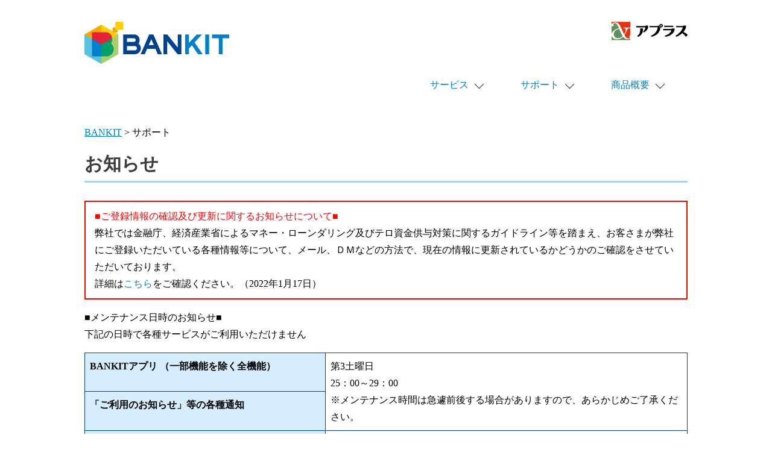

--- FILE ---
content_type: text/html;charset=UTF-8
request_url: https://www.bankit.jp/service/support/
body_size: 5697
content:
<!DOCTYPE html>
<html xml:lang="ja" lang="ja" class="no-js">
<head>
<meta http-equiv="Content-Type" content="text/html; charset=UTF-8">
<meta name="google" content="notranslate">
<meta name="robots" content="all">
<meta name="viewport" content="width=device-width">
<meta name="author" content="">
<meta name="description" content="アプリ型Visaプリペイドカード「BANKIT」のサポートページです。メンテナンス時間などの各種おしらせや、よくあるご質問などをご案内しています。">
<meta name="keywords" content="BANKIT,アプラス,aplus,バンキット,アプリ,ウォレット,サポート,質問">
<title>BANKIT サポート（お知らせ／よくあるご質問） ｜ アプラス SBI新生銀行グループ</title>



<!-- Google Tag Manager -->
<script>(function(w,d,s,l,i){w[l]=w[l]||[];w[l].push({'gtm.start':
new Date().getTime(),event:'gtm.js'});var f=d.getElementsByTagName(s)[0],
j=d.createElement(s),dl=l!='dataLayer'?'&l='+l:'';j.async=true;j.src=
'https://www.googletagmanager.com/gtm.js?id='+i+dl;f.parentNode.insertBefore(j,f);
})(window,document,'script','dataLayer','GTM-KL8TCX4');</script>
<!-- End Google Tag Manager -->
<!-- Google Tag Manager -->
<script>(function(w,d,s,l,i){w[l]=w[l]||[];w[l].push({'gtm.start':
new Date().getTime(),event:'gtm.js'});var f=d.getElementsByTagName(s)[0],
j=d.createElement(s),dl=l!='dataLayer'?'&l='+l:'';j.async=true;j.src=
'https://www.googletagmanager.com/gtm.js?id='+i+dl;f.parentNode.insertBefore(j,f);
})(window,document,'script','dataLayer','GTM-5NR5P9C');</script>
<!-- End Google Tag Manager -->

<link rel="stylesheet" type="text/css" href="css/support.css?20211217" />

</head>
<body>




<!-- Google Tag Manager (noscript) -->
<noscript><iframe src="https://www.googletagmanager.com/ns.html?id=GTM-KL8TCX4" style="display:none;visibility:hidden" width="0" height="0"></iframe>
</noscript>
<!-- End Google Tag Manager (noscript) -->
<!-- Google Tag Manager (noscript) -->
<noscript><iframe src="https://www.googletagmanager.com/ns.html?id=GTM-5NR5P9C" style="display:none;visibility:hidden" width="0" height="0"></iframe>
</noscript>
<!-- End Google Tag Manager (noscript) -->
<header>
</header>

<div class="topicpath">
<ol>
<li><a href="/service/">BANKIT</a>&nbsp;&gt;</li>
<li>サポート</li>
</ol>
</div>
<article>
<h1>お知らせ</h1>

<!--<section class="mb1em news1" style="border: 2px solid red; padding: 10px 15px;">

<p style="color:red;">■年末年始のサービス一部休止について■</p>
<p style="text-align: right;">（更新：2025年12月17日）</p>
<p>年末年始のサービス一部休止についてお知らせいたします。<br>
お客さまにはご迷惑とご不便をおかけしますが何卒ご理解いただけますようお願いいたします。<br>
なお、ショッピング利用等こちらに記載していないサービスは通常通りご利用いただけます。
</p>
<p>

</p><div class="table_scroll" style="margin-top: 10px;">
<table class="onlyPc">
	<tbody>
		<tr style="text-align: center;">
			<td style="border-bottom: none;"></td>
			<th colspan="3" style="width: 12%;">2025年</th>
			<th colspan="5" style="width: 20%;">2026年</th>
		</tr>
		<tr style="line-height: 16px; font-size: 12px;">
			<td style="border-top: none;"></td>
			<td>12月29日<br>（月）</td>
			<td>12月30日<br>（火）</td>
			<td>12月31日<br>（水）</td>
			<td>1月1日<br>（木）</td>
			<td>1月2日<br>（金）</td>
			<td>1月3日<br>（土）</td>
			<td>1月4日<br>（日）</td>
			<td>1月5日<br>（月）</td>
		</tr>

		<tr style="line-height: 16px;">
			<th style="width:19%; text-align:center; vertical-align: middle;">セブン銀行ATMチャージ</th>
			<td style="font-size:24px; height: 67px;">○</td>
			<td style="font-size:24px;">○</td>
			<td style=" width: 55px; background: #dde7ff;">
                          <span style="font-size:24px; color:#00f;">△</span><br><span style="font-size:12px; color:#00f;">3:00～4:00は<br>不可</span></td>
			<td style="font-size:24px; height: 67px;">○</td>
			<td style="font-size:24px; height: 67px;">○</td>
			<td style="font-size:24px; height: 67px;">○</td>
			<td style="font-size:24px; height: 67px;">○</td>
			<td style="font-size:24px; height: 67px;">○</td>
			<td style="font-size:24px; height: 67px;">○</td>
		</tr>

		<tr style="line-height: 16px;">
			<th style="width:19%; text-align:center; vertical-align: middle;">銀行振込チャージ</th>
			<td style="font-size:24px; height: 67px;">○</td>
			<td style="font-size:24px; height: 67px;">○</td>
			<td style=" width: 55px;background: #dde7ff;">
                           <span style="font-size:24px; color:#00f;">△<br><span style="font-size:12px; color:#00f;/* width: 35px; */">0:30～6:00は<br>不可</span></td>
			<td style="font-size:24px; height: 67px;">○</td>
			<td style="font-size:24px; height: 67px;">○</td>
			<td style="font-size:24px; height: 67px;">○</td>
			<td style="font-size:24px; height: 67px;">○</td>
			<td style="font-size:24px; height: 67px;">○</td>
			<td style="font-size:24px; height: 67px;">○</td>
		</tr>

		<tr style="line-height: 16px;">
			<th style="width:19%; text-align:center; vertical-align: middle;">オンライン本人確認</th>
			<td style="font-size:24px;">○</td>
			<td colspan="6" style="background:#dde7ff;"> 
                           <p style="text-align:center; color:#00f;"><span style="font-size:24px;">△</span></p>
                           <p style="text-align:center; color:#00f;font-size:12px;">2025年12月30日（火）～2026年1月4日（日）の期間に申請いただいたものは、<br>2026年1月5日（月）以降、順次確認いたします。<br>
お手続き完了まで通常スケジュールよりお時間を頂戴いたしますことを、ご了承ください。</p>
                        </td>
			<td style="font-size:24px;">○</td>
		</tr>

		<tr style="line-height: 16px;">
			<th style="font-size: 14px; width:20%; text-align:center;">サービスやご利用方法などのお問い合わせ<br>【BANKITカスタマーデスク】<br>0570-200-297（有料）</th>
			<td style="font-size:24px;">○</td>
			<td colspan="6" style="background:#fbbbbb;">
                           <p style="text-align:center; color:#f00;"><span style="font-size:30px;">×</span></p>
                           <p style="text-align:center; color:#f00;font-size:12px;">紛失・盗難時のご連絡は年中無休で対応いたします。<br>03-6757-3656（有料）</p>
                        </td>
			<td style="font-size:24px;">○</td>
		</tr>
	
	</tbody>
</table>
<table class="onlySp" style="table-layout: fixed; width: 100%; border-collapse: collapse;">
	<tbody>
		<tr style="text-align: center;">
			<td style="border-bottom: none;"></td>
			<th colspan="3">2025年</th>
			<th colspan="5">2026年</th>
		</tr>
		<tr style="line-height: 16px; font-size: 12px;">
			<td style="border-top: none;"></td>
			<td>12月29日<br>（月）</td>
			<td>12月30日<br>（火）</td>
			<td>12月31日<br>（水）</td>
			<td>1月1日<br>（木）</td>
			<td>1月2日<br>（金）</td>
			<td>1月3日<br>（土）</td>
			<td>1月4日<br>（日）</td>
			<td>1月5日<br>（月）</td>
		</tr>

		<tr style="line-height: 16px;">
			<th style="width:19%; text-align:center; vertical-align: middle;">セブン銀行ATMチャージ</th>
			<td style="font-size:24px; height: 68px;">○</td>
			<td style="font-size:24px; height: 68px;">○</td>
			<td style=" width: 55px; background: #dde7ff;">
                          <span style="font-size:24px; color:#00f;">△</span><br><span style="font-size:12px; color:#00f;">3:00～4:00は<br>不可</span></td>
			<td style="font-size:24px; height: 68px;">○</td>
			<td style="font-size:24px; height: 68px;">○</td>
			<td style="font-size:24px; height: 68px;">○</td>
			<td style="font-size:24px; height: 68px;">○</td>
			<td style="font-size:24px; height: 68px;">○</td>
			<td style="font-size:24px; height: 68px;">○</td>
		</tr>

		<tr style="line-height: 16px;"> 
			<th style="width:19%; text-align:center; vertical-align: middle;">銀行振込チャージ</th>
			<td style="font-size:24px; height: 68px;">○</td>
			<td style="font-size:24px; height: 68px;">○</td>
			<td style=" width: 55px;background: #dde7ff;">
                           <span style="font-size:24px; color:#00f;">△<br><span style="font-size:12px; color:#00f;/* width: 35px; */">0:30～6:00は<br>不可</span></td>
			<td style="font-size:24px; height: 68px;">○</td>
			<td style="font-size:24px; height: 68px;">○</td>
			<td style="font-size:24px; height: 68px;">○</td>
			<td style="font-size:24px; height: 68px;">○</td>
			<td style="font-size:24px; height: 68px;">○</td>
			<td style="font-size:24px; height: 68px;">○</td>
		</tr>

		<tr style="line-height: 16px;">
			<th style="width:19%; text-align:center; vertical-align: middle;">オンライン本人確認</th>
			<td style="font-size:24px;">○</td>
			<td colspan="6" style="background:#dde7ff;"> 
                           <p style="text-align:center; color:#00f;"><span style="font-size:24px;">△</span></p>
                           <p style="text-align:center; color:#00f;font-size:10px;">2025年12月30日（火）～2026年1月4日（日）の期間に申請いただいたものは、<br>2026年1月5日（月）以降、順次確認いたします。<br>
お手続き完了まで通常スケジュールよりお時間を頂戴いたしますことを、ご了承ください。</p>
                        </td>
			<td style="font-size:24px;">○</td>
		</tr>

		<tr style="line-height: 16px;">
			<th style="font-size: 12px; width:20%; text-align:center;">サービスやご利用方法などの<br>お問い合わせ<br>【BANKITカスタマーデスク】<br>0570-200-297（有料）</th>
			<td style="font-size:24px;">○</td>
			<td colspan="6" style="background:#fbbbbb;">
                           <p style="text-align:center; color:#f00;"><span style="font-size:30px;">×</span></p>
                           <p style="text-align:center; color:#f00;font-size:10px;">紛失・盗難時のご連絡は年中無休で対応いたします。　03-6757-3656（有料）</p>
                        </td>
			<td style="font-size:24px;">○</td>
		</tr>
	
	</tbody>
</table>

</div>	

</section>-->

		
<!-- <section class="mb1em" style="border: 2px solid red; padding: 10px 15px;">
<p>【重要なお知らせ】サービス改訂のご案内
</p>
<p>アプリのサービス向上を目的として、2023年4月26日（水）に以下のサービスを改訂しました。 
<br>
<br>
①オンライン本人確認への一本化による書類のアップロードによる本人確認の廃止<br>
②サブwalletサービスのリニューアルのための一時サービス停止<br>
③対応OSの変更
<br>
<br>
 詳しくは<a href="/service/pdf/230320.pdf" target="_blank">こちら</a>をご確認ください。
</p>
</section> -->
<!--
<section class="mb1em" style="border: 2px solid red;padding: 10px 15px;">
<p style="text-align;color: #e52039;"><b>【重要】おたすけチャージのご利用に関するお知らせ</b></p>
<p style="margin-top: 20px;">2024年11月25日をもって、おたすけチャージの新規ご利用を終了いたしました。<br>既にご利用いただいている方のご精算は、通常通りメインWalletからご指定の日に精算いたしますので、残高のご確認をお願いいたします。<br>
なお、お支払い遅延、未払いが発生した場合は当社グループ与信サービスをご利用いただけなくなる場合がございますので、期日通りのお支払いをお願いいたします。
<br>
今後も一層のサービス向上に取り組んでまいりますので、何卒ご理解賜りますようお願い申し上げます。<br><br>
※スマートクレカは引き続きご利用いただけます（ご利用には審査がございます。）
</p>
</section>-->
<section class="mb1em" style="border: 2px solid red; padding: 10px 15px;">
<p style="color:red;">■ご登録情報の確認及び更新に関するお知らせについて■</p>
<p>弊社では金融庁、経済産業省によるマネー・ローンダリング及びテロ資金供与対策に関するガイドライン等を踏まえ、お客さまが弊社にご登録いただいている各種情報等について、メール、ＤＭなどの方法で、現在の情報に更新されているかどうかのご確認をさせていただいております。 <br>
詳細は<a href="https://news.aplus.co.jp/notes/detail.html?id=10010089&category=&page=300" target="_blank">こちら</a>をご確認ください。（2022年1月17日）
</p>
<p>
</section>

<section>
<p class="mb1em">■メンテナンス日時のお知らせ■<br>
下記の日時で各種サービスがご利用いただけません</p>
<table class="mb1em">
<tbody>
<tr>
<th>BANKITアプリ （一部機能を除く全機能）</th>
<td rowspan="2">第3土曜日<br>
25：00～29：00<br>
※メンテナンス時間は急遽前後する場合がありますので、あらかじめご了承ください。</td>
</tr>
<tr>
<th>「ご利用のお知らせ」等の各種通知</th>
</tr>
<tr>
<th>銀行振込チャージによるBANKIT残高への反映</th>
<td>第2日曜日・最終日曜日<br>
0：30～6：00</td>
</tr>
<tr>
<th>セブン銀行ATMチャージ<br>
セブン銀行ATM出金</th>
<td>第2日曜日・最終日曜日<br>
0：30～6：00<br>
第3土曜日<br>
24：30～30：00</td>
</tr>
<tr>
<th>オンライン本人確認</th>
<td>第2木曜日<br>
3：00～6：00</td>
</tr>
</tbody>
</table>
<p class="notice">※臨時メンテナンスは、<a href="/service/maintenance/" target="_blank">こちら</a>からご確認ください。</p>
<p class="notice">※その他情報は、<a href="https://news.aplus.co.jp/notes/" target="_blank">アプラス公式サイト</a>にてご案内いたします。</p>
<p class="notice">※カードショッピングはメンテナンス中もご利用いただけますが、「ご利用のお知らせ」等の通知は、メンテナンス中は行われません。</p>
</section>
</article>
<article>
<section id="support">
<h1>よくあるご質問一覧</h1>
<div class="col2">
<div class="fl_l">
<dl>
<dt>BANKITアプリについて</dt>
<dd>・<a href="https://faq.aplus.co.jp/faq_detail.html?category=&page=1&id=10009272" target="_blank">BANKITはどのようなアプリですか？</a></dd>
<dd>・<a href="https://faq.aplus.co.jp/faq_detail.html?category=&page=1&id=10009273" target="_blank">誰でも使えますか？</a></dd>
<dd>・<a href="https://faq.aplus.co.jp/faq_detail.html?category=&page=1&id=10009292" target="_blank">入会金・年会費はかかりますか？</a></dd>
</dl>
<dl>
<dt>アカウントとログイン</dt>
<dd>・<a href="https://faq.aplus.co.jp/faq_detail.html?category=&page=1&id=10009274" target="_blank">ログイン方法を教えてください。</a></dd>
<dd>・<a href="https://faq.aplus.co.jp/faq_detail.html?category=&page=1&id=10009275" target="_blank">ユーザーID（メールアドレス）、パスワード、電話番号を変更したいです。</a></dd>
<dd>・<a href="https://faq.aplus.co.jp/faq_detail.html?category=&page=1&id=10009344" target="_blank">パスコードを忘れてしまいました。</a></dd>
<dd>・<a href="https://faq.aplus.co.jp/faq_detail.html?category=&page=1&id=10009276" target="_blank">機種変更をするときはどうしたらよいですか？</a></dd>
<dd>・<a href="https://faq.aplus.co.jp/faq_detail.html?category=&page=1&id=10009277" target="_blank">あんしん設定とはどんな機能ですか？</a></dd>
<dd>・<a href="https://faq.aplus.co.jp/faq_detail.html?category=&page=1&id=10009301" target="_blank">暗証番号の設定（変更）ができません。</a></dd>
</dl>
<dl>
<dt>BANKIT Visaカード</dt>
<dd>・<a href="https://faq.aplus.co.jp/faq_detail.html?category=&page=1&id=10009282" target="_blank">バーチャルカードとは何ですか？</a></dd>
<!--<dd>・<a href="https://faq.aplus.co.jp/faq_detail.html?category=&page=1&id=10009283" target="_blank">リアルカードとは何ですか？</a></dd>
<dd>・<a href="https://faq.aplus.co.jp/faq_detail.html?category=&page=1&id=10009293" target="_blank">リアルカードはいつ届きますか？</a></dd>-->
<dd>・<a href="https://faq.aplus.co.jp/faq_detail.html?category=&page=1&id=10009294" target="_blank">利用時のサインはカード名義がBANKIT MEMBERの場合、伝票に何を記入したらいいですか？</a></dd>
<dd>・<a href="https://faq.aplus.co.jp/faq_detail.html?category=&page=1&id=10009295" target="_blank">オンラインショッピングのカード名義には何を入力しますか？</a></dd>
</dl>
</div>
<div class="fl_r">
<dl>
<dt>本人確認</dt>
<dd>・<a href="https://faq.aplus.co.jp/faq_detail.html?category=&page=1&id=10009290" target="_blank">本人確認とは何ですか？</a></dd>
<dd>・<a href="https://faq.aplus.co.jp/faq_detail.html?category=&page=1&id=10009291" target="_blank">本人確認に必要な書類を教えてください。</a></dd>
<dd>・<a href="https://faq.aplus.co.jp/faq_detail.html?id=10009421&category=1476&page=1" target="_blank">本人確認完了までどれくらいかかりますか？</a></dd>
</dl>
<dl>
<dt>チャージ</dt>
<dd>・<a href="https://faq.aplus.co.jp/faq_detail.html?category=&page=1&id=10009278" target="_blank">チャージ手段は何がありますか？</a></dd>
<dd>・<a href="https://faq.aplus.co.jp/faq_detail.html?category=&page=1&id=10009279" target="_blank">クレジットカードチャージはできますか？</a></dd>
<dd>・<a href="https://faq.aplus.co.jp/faq_detail.html?category=&page=1&id=10009280" target="_blank">セブン銀行ATMチャージはできますか？</a></dd>
<dd>・<a href="https://faq.aplus.co.jp/faq_detail.html?category=&page=1&id=10009281" target="_blank">銀行振込チャージはできますか？</a></dd>
<dd>・<a href="https://faq.aplus.co.jp/faq_detail.html?id=10010723&category=2039&page=1" target="_blank">ことら送金チャージとは何ですか？</a></dd>
<dd>・<a href="https://faq.aplus.co.jp/faq_detail.html?id=10009866&category=&page=1" target="_blank">スマートクレカとは何ですか？</a></dd>
<dd>・<a href="https://faq.aplus.co.jp/faq_detail.html?category=&page=1&id=10009299" target="_blank">出金可能額、出金不可能額とは何ですか？</a></dd>
<dd>・<a href="https://faq.aplus.co.jp/faq_detail.html?category=&page=1&id=10009300" target="_blank">出金不可能額は何に使えますか？</a></dd>
</dl>
<dl>
<dt>決済</dt>
<dd>・<a href="https://faq.aplus.co.jp/faq_detail.html?category=&page=1&id=10009284" target="_blank">Visaカードは何がありますか？</a></dd>
<dd>・<a href="https://faq.aplus.co.jp/faq_detail.html?category=&page=1&id=10009285" target="_blank">QRコード決済はできますか？</a></dd>
</dl>
<dl>
<dt>送金</dt>
<dd>・<a href="https://faq.aplus.co.jp/faq_detail.html?id=10010724&category=2039&page=1" target="_blank">ことら送金とは何ですか？</a></dd>
<!--<dd>・<a href="https://faq.aplus.co.jp/faq_detail.html?category=&page=1&id=10009287" target="_blank">フレンド登録をしたいです。</a></dd>-->
</dl>
<dl>
<dt>出金</dt>
<dd>・<a href="https://faq.aplus.co.jp/faq_detail.html?category=&page=1&id=10009288" target="_blank">出金はできますか？</a></dd>
</dl>
</div>
</div>
<p style="text-align:center">&gt;&gt;<a href="https://faq.aplus.co.jp/faq_list.html?page=1&category=1474" target="_blank">上記以外のよくあるご質問はこちら</a></p>
<br>
<p class="mb1em">スマートクレカに関する各種ご質問は上記リンクから検索いただけます。<br>
スマートクレカご契約後のお手続きに関する内容は、「クレジットカードに関する質問」のカテゴリもご確認ください。</p>
</section>
</article>
<article>
<section id="contact" class="clfx">
<p class="alir mb2em">※QRコードは（株）デンソーウェーブの登録商標です。</p>
<div class="accTl">
<h1>BANKIT<br class="pc_dis_n">
カスタマーデスク</h1>
<span></span>
</div>
<div class="toggle">
<div class="col2">
<div class="fl_l">
<dl>
<dt class="contact_ttl">
	<strong class="fc_red">カード紛失・盗難専用　</strong><small class="fc_gray">※バーチャルカード含む</small>
</dt>
<dd>
<p class="clfx mt1em"><a href="tel:03-6757-3656">03-6757-3656</a>（有料）</p>
<span>受付時間：24時間・年中無休</span>
</dd>
</dl>
</div>
<div class="fl_r">
<dl>
<dt class="contact_ttl">
<strong>サービスやご利用方法などのお問合せ先</strong>
</dt>
<dd>
<p><a href="tel:0570-200-297">0570-200-297</a>（有料）</p>
<span>受付時間：9:30～17:30（土日祝休）</span>
</dd>
</dl>
</div>
</div>
</div>
</section>
</article>
<footer>
  
</footer>
<script src="//ajax.googleapis.com/ajax/libs/jquery/1.12.4/jquery.min.js"></script>
<script type="text/javascript" src="/common/js/common.js"></script>
<script type="text/javascript" src="/common/js/include.js"></script>
<script type="text/javascript" src="/common/js/header.js"></script>
<script type="text/javascript" src="/common/js/footer.js"></script>

</body>
</html>




--- FILE ---
content_type: text/css;charset=UTF-8
request_url: https://www.bankit.jp/service/support/css/support.css?20211217
body_size: 881
content:
@charset "utf-8";
article h1 {
    border-bottom: 3px solid #aed5f2;
    font-size: 187.5%;
    font-weight: bold;
    line-height: 1.2;
    color: #3c3c3c;
    padding-bottom: 10px;
    margin-bottom: 30px;
}
table {
	width:100%;
}
table th,
table td{
	border:0.8px solid #00418c;
	padding:8px;
}
table th{
	background:#d5edff;
	width:40%;
}
p.notice{
	text-indent:-1em;
	margin-left:1em;
}
#support .col2,#contact .col2{
	display:flex;
	justify-content: space-between;
}
#support .col2 div,#contact .col2 div{
	width:45%;
}
#support .col2 dl,#contact .col2 dl{
	margin-bottom:1em;
}
#support .col2 dt{
	font-weight:bold;
}
#support .col2 dd{
	text-indent:-0.5em;
	margin-left:0.5em;
	padding-left:1em;
}
#contact .fl_l dd,#contact .fl_r dd{position:relative;}
#contact .fl_l dd:before{content:url(../images/ico_contact01.png);float:left;position:absolute;top:13px;left:30px;}
#contact .fl_r dd:before{content:url(../images/ico_contact02.png);float:left;position:absolute;top:13px;left:30px;}
#contact .contact_ttl{border:1px solid #0080cb;padding:5px;text-align:center;}
#contact dd p{font-size:1.2em;color:#0080cb;margin:10px 0 0 110px;}
#contact dd p a{font-size:1.5em;color:#0080cb;}
#contact dd span{margin:10px 0 0 110px;}
a[href^="tel:"]{pointer-events:none;}
.fc_gray{color:#666;}
.fc_red{color:#ff0000;}
.toggle {
	display:none;
}
.accTl {
	position:relative;
	height:120px;
}
.accTl h1 {
	margin-bottom:10px;
}
.accTl span {
	display:inline-block;
	text-align:center;
	position:absolute;
	left:0;
	right:0;
}
.accTl span:before{
	display:inline-block;
	content: "＋";
	color:#094086;
	border:1px solid #ccc;
	background:#fff;
	padding:10px 20px;
	font-size:20px;
	line-height:1;
	font-weight:bold;
	border-radius:5px;
}
.accTl span.open:before{
	content: "－";
}
.accTl span:hover:before{
	border:1px solid #094086;
	background:#094086;
	color:#fff;
}
.pc_dis_n{
	display:none;
}

/* 211215追記　*/
.news1 table td {
	text-align: center;
	vertical-align: inherit;
}

.news1 .onlySp {
    display: none;
}

/* 211215追記END　*/

@media screen and (max-width: 767px) {
	#support .col2,#contact .col2{
		display:block;
	}
	#support .col2 div,#contact .col2 div{
		width:100%;
	}
	#contact .fl_r{margin-top:30px;}
	#contact .fl_l dd:before{content:url(../images/ico_contact01.png);float:left;position:absolute;left:10px;}
	#contact .fl_r dd:before{content:url(../images/ico_contact02.png);float:left;position:absolute;left:10px;}
	#contact dd p,#contact dd span{margin:10px 0 0 80px;}
	.accTl {height:140px;}
	.accTl span:before{padding:5px 10px;}

	.pc_dis_n{display:block;}
	
	/* 211215追記　*/
	.news1 table.onlySp {
    display: block;
	overflow: auto;
    white-space: nowrap;	
	}
	
	/*
	.table_scroll {
	overflow-x: scroll;
	} */
	
	.news1 .onlyPc {
    display: none;
	}

	/* 211215追記END　*/
}



--- FILE ---
content_type: text/css;charset=UTF-8
request_url: https://www.bankit.jp/common/css/common.css
body_size: 1176
content:
@charset "utf-8";

body,
div,
dl, dt, dd,
ul, ol, li,
h1, h2, h3, h4, h5, h6,
pre,
form, fieldset, /* -input, - */textarea,
p, blockquote,
/* -th, td,- */
img {
	margin: 0;
	padding: 0;
	border:none;
	vertical-align: top;
}

img {
/*	display: block; */
	max-width: 100%;
/*	height: auto; */
}

table {
	border-collapse:collapse;
	border-spacing:0;
}

th,
td {
	vertical-align: top;
	text-align: left;
	word-break: break-word;
}

ol,ul {
	list-style:none;
}

h1,h2,h3,h4,h5,h6 {
	font-size:100%;
	font-weight:normal;
}

label {
	cursor: pointer;
}
.clearfix::after {
  content: "";
  display: block;
  clear: both;
}
.clfx {zoom: 1;}
.clfx:after {content: "";  display: block;  clear: both;}

body {
	font-family: 'Meiryo UI','メイリオ','Meiryo','ヒラギノ角ゴ Pro W3','Hiragino Kaku Gothic Pro','ＭＳ Ｐゴシック','MS PGothic','sans-serif';
	font-size: 16px;
	line-height: 1.8;
	color: #000;
}

html {
	filter: expression(document.execCommand("BackgroundImageCache", false, true));
}


a:link {
	color:#0080cb;
	text-decoration:none;
}

a:visited {
	color:#0080cb;
	text-decoration:none;
}

a:hover {
	color:#0080cb;
	text-decoration: none;
}

a:active {
	color:#0080cb;
	text-decoration:none;
}

a {
	overflow:hidden;
	outline:none;
	word-wrap: break-word;
}

a:hover img {
	-ms-opacity: 0.7;
	opacity: 0.7;
}
.clfx {zoom: 1;}
.clfx:after {content: "";  display: block;  clear: both;}


.topicpath {
	width:1000px;
	margin:0 auto 20px auto;
}
.topicpath li{
	display:inline;
}
.topicpath li a{
	text-decoration:underline;
}

article{
	width:1000px;
	margin:0 auto;
	padding-bottom:100px;
}

.mb1em{
	margin-bottom:1em;
}
.mb2em{
	margin-bottom:2em;
}
.ml1em{
	margin-left:1em;
}
.ml2em{
	margin-left:2em;
}
.alir{
	text-align:right;
}
.alic{
	text-align:center;
}

@media screen and (max-width: 767px) {
body {
	font-family: 'Meiryo UI','メイリオ','Meiryo','ヒラギノ角ゴ Pro W3','Hiragino Kaku Gothic Pro','ＭＳ Ｐゴシック','MS PGothic','sans-serif';
	font-size: 15px;
	line-height: 1.6;
	color: #000;
}

.topicpath {
	box-sizing: border-box;
    width: 100%;
	padding: 0 10px; 
    margin: 0 0 20px 0;
}

article{
	box-sizing: border-box;
	width: 100% ;
	padding:0 10px 50px 10px;
}
article h1{
	border-bottom:3px solid #aed5f2;
	font-size:130%;
	font-weight:bold;
	line-height:1.2;
	color:#3c3c3c;
	padding-bottom:10px;
	margin-bottom:20px;
}
article h2{
	font-weight:bold;
	font-size:105%;
}
article h3{
	font-weight:bold;
}
article ol li{
	text-indent:-1.3em;
	margin-left:1.3em
}
article ol.indent2em li{
	text-indent:-2.5em;
	margin-left:2.5em
}
article ol.indent1em li{
	text-indent:-1em;
	margin-left:1em;
}
article p.notes{
	text-indent:-1em;
	margin-left:1em
}

article ul.menu:after {
  content: "";
  display: block;
  clear: both;
}

article ul.menu li{
	float:none;
	width:100%;
	margin:0 0 10px 0;
}
article ul.menu li:nth-child(odd){
	margin-right:0;
}
article ul.menu li a{
	display:block;
	border:1px solid #0080cb;
	color:#0080cb;
	font-size:110%;
	padding:14px 20px;
	position:relative;
}
article ul.menu li a:before {
    display: block;
    content: "";
    position: absolute;
    top: 50%;
    right: 16px;
    width: 12px;
    height: 12px;
    margin: -6px 0 0 0;
    border-top: solid 1px #0080cb;
    border-right: solid 1px #0080cb;
    -webkit-transform: rotate(45deg);
    -ms-transform: rotate(45deg);
    transform: rotate(45deg);
}

}



--- FILE ---
content_type: text/css;charset=UTF-8
request_url: https://www.bankit.jp/common/css/header.css
body_size: 1514
content:


header { width: 1000px; margin: 0 auto 50px auto; padding: 36px 0 0 0;}
header:after { content: ""; display: block; clear: both;}

header ul.link { display: table; clear: right; float: right;}
header ul.link li { display: table-cell; height: 70px; vertical-align: middle; padding-left: 1em;}
header ul.link li a { text-decoration:underline !important;}

header p.logo { float: left; margin-bottom: 20px;}
header p.logo a { display: block; width: 240px; height: 70px; background: url(../images/logo.png); background-size: 240px 70px; text-indent: -9999px;}

header p.logo_aplus { height: 40px; float: right;}

header p.back { clear: right; float: right; margin-top: 16px;}
header p.back a { display:block; background: #007fcc; border:1px solid #007fcc; color:#fff; font-size:112.5%; line-height:1.2; text-align:center; padding:13px;}
header p.back a:hover { box-sizing: border-box; background: #fff; border:1px solid #007fcc; color: #007fcc;}

/* globalnavigation pc */
header nav { display: block; width: 100%; clear: both;}
header nav ul.gNav { *zoom: 1;}
header nav ul.gNav { display: flex; justify-content: flex-end; width: 100%; height: 30px; margin: 0 auto; position: relative;}
header nav ul.gNav > li { display: flex; align-items: center; justify-content:center; width: 15%; height: 30px; background: none;}
header nav ul.gNav > li:hover { background: #f3f3f3;
-webkit-transition: all .5s;
transition: all .5s;
}
header nav ul.gNav > li a { display: block; width: 100%; color: #0080cb; padding-right: 40px; text-align: center; position: relative;}
header nav ul.gNav > li a:hover { color: #555;}

/* 下矢印 */
header nav ul.gNav a.arrow:after { content: ""; display: block; width: 10px; height: 10px; border-right: 1px solid #333; border-bottom: 1px solid #333; position: absolute; top: calc(50% - 7px); right: 40px;
-webkit-transform: rotate(45deg);
-ms-transform: rotate(45deg);
transform: rotate(45deg);
}

header nav ul.gNav > li ul.gNav_second { box-sizing: border-box; display: flex; flex-wrap: wrap; align-items: center; width: 100%; background: #f3f3f3; padding: 20px 2%; position: absolute; top: 20px; left: 0;
visibility: hidden;
opacity: 0;
z-index: 1;
-webkit-transition: all .2s ease;
transition: all .2s ease;
}
header nav ul.gNav > li:hover ul.gNav_second { top: 30px;
visibility: visible;
opacity: 1;
}

header nav ul.gNav > li ul.gNav_second > li { box-sizing: border-box; width: 30%; font-size: 13px; border: none; margin: 0 1.5% 15px 1.5%; padding-left: 15px; position: relative;}
header nav ul.gNav > li ul.gNav_second > li a { text-align: left;}

/* 横矢印 */
header nav ul.gNav > li ul.gNav_second > li:after { content: ""; display: block; width: 6px; height: 6px; border-right: 1px solid #333; border-bottom: 1px solid #333; position: absolute; top:  calc(50% - 3px); ; left: 0;
-webkit-transform: rotate(-45deg);
-ms-transform: rotate(-45deg);
transform: rotate(-45deg);
}
header nav ul.gNav > li ul.gNav_second > li a:hover { text-decoration: underline;}

#panel-btn,
header dl.nav { display: none;}



@media screen and (max-width: 767px) {

header nav ul.gNav { display: none;}

header { width:calc(100% - 20px); margin: 0 10px 20px 10px; padding: 20px 0 0 0; position: relative;}
header:after { content: ""; display: block; clear: both;}
header p.logo { float:left;}
header p.logo a { display:block; width:124px; height:36px; background: url(../images/logo.png); background-size: 124px 36px; text-indent:-9999px;}
header p.logo_aplus { box-sizing:border-box; height:30px; padding: 5px 0 0 0;}
header p.logo_aplus img{ width:100px;}
header p.back { display: none;}

/* header sp nav */
header dl.nav { display:none; width: 100%; background: #ecf7ff; border-top: 1px solid #0080cb; border-bottom: 1px solid #0080cb; font-weight: bold; position: absolute; top: 65px; z-index: 100;}
header dl.nav dt { display:block; height: auto; border-bottom: 1px solid #0080cb; padding-left: 0;}
header dl.nav dt a { display:block; color: #0080cb; font-size: 110%; font-weight: bold; text-decoration: none; padding: 8px 30px 8px 8px; position: relative;}
header dl.nav dt a:before { content: ""; display: block; width: 8px; height: 8px; border-top: solid 1px #0080cb; border-right: solid 1px #0080cb; margin: -4px 0 0 0; position: absolute; top: 50%; right: 14px;
-webkit-transform: rotate(45deg);
-ms-transform: rotate(45deg);
transform: rotate(45deg);
}

header dl.nav dd a { display:block; text-decoration: none; color: #0080cb; font-size:110%; padding:5px 30px 5px 8px; position:relative;}
header dl.nav dd { border-bottom: 1px solid #0080cb; font-weight: bold; padding-bottom: 12px; padding-left: 0; margin-bottom: 8px; margin-left: 0;}
header dl.nav dd:last-of-type { border-bottom: none; margin-bottom: 0;}
header dl.nav dd:last-of-type a { border-bottom: none; padding:5px 30px 0 8px;}
header dl.nav dd a:before { content: ""; display: block; width: 8px; height: 8px; border-top: solid 1px #0080cb; border-right: solid 1px #0080cb; margin: -4px 0 0 0; position: absolute; top: 50%; right: 14px;
-webkit-transform: rotate(45deg);
-ms-transform: rotate(45deg);
transform: rotate(45deg);
}

header ul.link { display:none;}

#panel-btn { display: block; width: 32px; height: 32px; float:right; border:1px solid #0080cb; position: relative; margin-left:20px;}

#panel-btn-icon { display: block; width: 20px; height: 1px; background: #0080cb; margin: 0; position: absolute; top: 15px; right: 6px; transition: .2s;}
#panel-btn-icon:before,
#panel-btn-icon:after { content: ""; display: block; width: 20px; height: 1px; background: #0080cb; position: absolute; top: 0; left: 0; transition: .3s;}
#panel-btn-icon:before { margin-top: -8px;}
#panel-btn-icon:after { margin-top: 8px;}

#panel-btn .close{ background: transparent;}
#panel-btn .close:before,
#panel-btn .close:after { margin-top: 0;}
#panel-btn .close:before {
-webkit-transform: rotate(-45deg);
-ms-transform: rotate(-45deg);
transform: rotate(-45deg);
}
#panel-btn .close:after {
-webkit-transform: rotate(45deg);
-ms-transform: rotate(45deg);
transform: rotate(45deg);
}


}




--- FILE ---
content_type: text/css;charset=UTF-8
request_url: https://www.bankit.jp/common/css/footer.css
body_size: 397
content:
footer { min-width: 1000px;	background: #094086; padding: 1em;}
footer .inner { width: 1000px; margin:0 auto 1em auto;}
footer .inner:after {content: "";  display: block;  clear: both;}
footer .inner dl { margin-bottom: 1em;}
footer .inner .ft_link { float:left;}
footer .inner .ft_link:nth-child(1) { width:37%;}
footer .inner .ft_link:nth-child(2) { width:48%;}
footer .inner .ft_link:nth-child(3) { width:15%;}
footer .inner dt { color: #fff; font-size: 110%; font-weight:bold;}
footer a:link {	color: #fff; text-decoration: none;}
footer a:visited { color:#fff;}
footer a:hover { color:#fbfb94;}
footer .logo { text-align: center; margin-bottom: 1em;}
footer small{ display: block; color: #fff; font-size: 90%; font-style: normal; text-align: center; line-height: 1.4; margin-bottom: 10px;}
footer address { color: #fff; font-size: 90%; font-style: normal; text-align: center; line-height: 1.2;}

#pageTop { color: rgba(0,0,0,.5); margin: 0; position: fixed; bottom: 40px; right: 20px;}
#pageTop a:hover { text-decoration: none; opacity: 0.7;}
#pageTop a { display: block; width: 35px; height: 35px; background-color: #0080cb; border-radius: 30px; color: #fff; font-weight: bold; text-align: center; text-decoration: none; padding: 8px; position: relative; z-index:99;}


@media screen and (max-width: 767px) {
footer{	min-width: inherit;}
footer .inner {	width: auto; margin: 0;}
footer .inner .ft_link { width: 100% !important;}
footer .inner dl { width: 100%;}
footer .logo img { width: 160px;}
footer address { font-size:80%;}
}



--- FILE ---
content_type: application/x-javascript;charset=UTF-8
request_url: https://www.bankit.jp/common/js/header.js
body_size: 947
content:
var html = '';

html += '<p class="logo"><a href="/service/">BANKIT</a></p>';
html += '<a href="#" id="panel-btn"><span id="panel-btn-icon"></span></a>';
html += '<p class="logo_aplus"><a href="https://www.aplus.co.jp/" target="_blank"><img src="/common/images/logo_aplus.png" alt="アプラス"></a></p>';

html += '<nav>';
html += '<ul class="gNav">';
html += '<li>';
html += '<a href="" class="arrow">サービス</a>';
html += '<ul class="gNav_second">';
html += '<li><a href="/service/pay/">非接触決済</a></li>';
html += '<li><a href="/service/charge/">チャージ方法</a></li>';
html += '<li><a href="/service/cotra/">ことら送金</a></li>';
html += '<li><a href="/smartcreca/">スマートクレカ</a></li>';
html += '</ul>';
html += '</li>';
html += '<li>';
html += '<a href="" class="arrow">サポート</a>';
html += '<ul class="gNav_second">';
html += '<li><a href="/service/support/">サポート・よくあるご質問</a></li>';
html += '<li><a href="/service/identity/">ご本人様確認書類</a></li>';
html += '</ul>';
html += '</li>';
html += '<li>';
html += '<a href="" class="arrow">商品概要</a>';
html += '<ul class="gNav_second">';
html += '<li><a href="/service/me/">本人確認前（BANKIT Me）商品概要</a></li>';
html += '<li><a href="/service/you/">本人確認後（BANKIT You）商品概要</a></li>';
html += '</ul>';
html += '</li>';
html += '<!--';
html += '<li>';
html += '<a href="" class="arrow">各種規約</a>';
html += '<ul class="gNav_second">';
html += '<li><a href="/terms/service/index.html">「BANKITアプリ」利用規約</a></li>';
html += '<li><a href="/terms/privacy/index.html">個人情報の取扱いに関する同意条項</a></li>';
html += '<li><a href="/terms/social/index.html">反社会的勢力排除に関する同意条項</a></li>';
html += '<li><a href="/terms/me/index.html">BANKIT Me利用規約</a></li>';
html += '<li><a href="/terms/settlementme/index.html">『BANKIT Me』についての資金決済法に基づく表示</a></li>';
html += '<li><a href="/terms/you/index.html">BANKIT You利用規約</a></li>';
html += '<li><a href="/terms/settlementyou/index.html">『BANKIT You』についての資金決済法に基づく表示</a></li>';
html += '<li><a href="/terms/contract/index.html">おたすけチャージ規約</a></li>';
html += '<li><a href="/terms/otasuke_privacy/index.html">おたすけチャージの利用に係る個人情報の取扱いに関する同意条項</a></li>';
html += '<li><a href="/terms/otasuke_social/index.html">おたすけチャージの利用に係る反社会的勢力排除に関する同意条項</a></li>';
html += '<li><a href="/terms/identity/index.html">「オンライン本人確認」に関する同意事項、利用規約</a></li>';
html += '<li><a href="/terms/aplmobile/">Appleモバイルペイメント特約</a></li>';
html += '<li><a href="/terms/gglmobile/">Googleモバイルペイメント特約</a></li>';
html += '</ul>';
html += '</li>';
html += ' -->';
html += '</ul>';

html += '<dl class="nav">';
html += '<dt><a href="/service/">個人のお客さまTOP</a></dt>';
html += '<dd>';
html += '<ul>';
html += '<li><a href="/service/pay/">非接触決済</a></li>';
html += '<li><a href="/service/charge/">チャージ方法</a></li>';
html += '<li><a href="/service/otasuke/">おたすけチャージ</a></li>';
html += '<li><a href="/smartcreca/">スマートクレカ</a></li>';
html += '</ul>';
html += '</dd>';
html += '<dd>';
html += '<ul>';
html += '<li><a href="/service/support/">サポート・よくあるご質問</a></li>';
html += '<li><a href="/service/identity/">ご本人様確認書類</a></li>';
html += '</ul>';
html += '</dd>';
html += '<dd>';
html += '<ul>';
html += '<li><a href="/service/me/">本人確認前（BANKIT Me）商品概要</a></li>';
html += '<li><a href="/service/you/">本人確認後（BANKIT You）商品概要</a></li>';
html += '<li><a href="/terms/">BANKIT利用規約</a></li>';
html += '</ul>';
html += '</dd>';
html += '<dd>';
html += '<ul>';
html += '<li><a href="/">法人のお客さまTOP</a></li>';
html += '</ul>';
html += '</dd>';
html += '</dl>';

html += '</nav>';

var header = document.getElementsByTagName("header")[0];
header.insertAdjacentHTML('afterbegin', html);



--- FILE ---
content_type: application/x-javascript;charset=UTF-8
request_url: https://www.bankit.jp/common/js/footer.js
body_size: 1024
content:

var html = '';

html += '<p id="pageTop"><a href="#"><i class="fa fa-chevron-up"></i></a></p>';
html += '<div class="inner">';
html += '<div class="clfx mb1em">';
html += '<div class="ft_link">';
html += '<dl>';
html += '<dt>サービス</dt>';
html += '<dd><a href="/service/pay/">非接触決済</a></dd>';
html += '<dd><a href="/service/charge/">チャージ方法</a></dd>';
html += '<dd><a href="/smartcreca/">スマートクレカご利用方法</a></dd>';
html += '</dl>';
html += '<dl>';
html += '<dt>サポート</dt>';
html += '<dd><a href="/service/support/">お客さまサポート・よくあるご質問</a></dd>';
html += '<dd><a href="/service/identity/">ご本人様確認について</a></dd>';
html += '<dd><a href="/service/security/">プリペイドカードを安全にご利用いただくために</a></dd>';
html += '</dl>';
html += '<dl>';
html += '<dt>商品概要</dt>';
html += '<dd><a href="/service/me/">本人確認前（BANKIT Me）商品概要</a></dd>';
html += '<dd><a href="/service/you/">本人確認後（BANKIT You）商品概要</a></dd>';
html += '</dl>';
html += '</div>';

html += '<div class="ft_link">';
html += '<dl>';
html += '<dt>各種規約</dt>';
html += '<dd><a href="/terms/service/index.html">「BANKITアプリ」利用規約</a></dd>';
html += '<dd><a href="/terms/privacy/index.html">個人情報の取扱いに関する同意条項</a></dd>';
html += '<dd><a href="/terms/social/index.html">反社会的勢力排除に関する同意条項</a></dd>';
html += '<dd><a href="/terms/me/index.html">BANKIT Me利用規約</a></dd>';
html += '<dd><a href="/terms/settlementme/index.html">『BANKIT Me』についての資金決済法に基づく表示</a></dd>';
html += '<dd><a href="/terms/you/index.html">BANKIT You利用規約</a></dd>';
html += '<dd><a href="/terms/settlementyou/index.html">『BANKIT You』についての資金決済法に基づく表示</a></dd>';
html += '<dd><a href="/terms/cotra_transfer/">ことら送金サービス利用規約</a></dd>';
html += '<dd><a href="/terms/identity/index.html">「オンライン本人確認」に関する同意事項、利用規約</a></dd>';
html += '<dd><a href="/terms/aplmobile/">Appleモバイルペイメント特約</a></dd>';
html += '<dd><a href="/terms/gglmobile/">Googleモバイルペイメント特約</a></dd>';
html += '</dl>';
html += '</div>';

html += '<div class="ft_link">';
html += '<dl>';
html += '<dt><a href="https://www.aplus.co.jp/siteinfo/sitepolicy.html" target="_blank">サイトポリシー</a></dt>';
html += '</dl>';

html += '<dl>';
html += '<dt><a href="/">法人のお客さま</a></dt>';
html += '</dl>';

html += '</div>';
html += '</div>';
html += '<p class="logo"><img src="/common/images/ft_logo.png" alt="アプラス"></p>';

html += '</div>';
html += '<small>資金移動業者登録番号：近畿財務局長　第00001号　　前払式支払手段（第三者型）発行者番号：近畿財務局長　第00265号</small>';
html += '<address>Copyright&copy; APLUS Co., Ltd. All rights reserved.</address>';

var footer = document.getElementsByTagName("footer")[0];
footer.insertAdjacentHTML('afterbegin', html);




--- FILE ---
content_type: application/x-javascript;charset=UTF-8
request_url: https://www.bankit.jp/common/js/common.js
body_size: 411
content:
$(function() {
$("#panel-btn").click(function() {
$("ul.nav").slideToggle(200);
$("dl.nav").slideToggle(200);
$("#panel-btn-icon").toggleClass("close");
return false;
});
});

$(function(){
  var topBtn=$('#pageTop');
  topBtn.hide();
  $(window).scroll(function(){
      if($(this).scrollTop()>80){
      topBtn.fadeIn();
      }else{
        topBtn.fadeOut();
      }
  });
  topBtn.click(function(){
  $('body,html').animate({
    scrollTop: 0},500);
    return false;
  });
});


$(function(){
	$('.accTl').on("click", function() {
		$(this).children('span').toggleClass('open');
		$(this).next('.toggle').slideToggle("fast");
	});
});


document.addEventListener('DOMContentLoaded', function(){
    const tabs = document.getElementsByClassName('tab');
    for(let i = 0; i < tabs.length; i++) {
        tabs[i].addEventListener('click', tabSwitch);
    }

    function tabSwitch(){
        document.getElementsByClassName('is_active')[0].classList.remove('is_active');
        this.classList.add('is_active');
        document.getElementsByClassName('is_show')[0].classList.remove('is_show');
        const arrayTabs = Array.prototype.slice.call(tabs);
        const index = arrayTabs.indexOf(this);
        document.getElementsByClassName('panel')[index].classList.add('is_show');
    };
});


$(function(){
  var topBtn=$('#pageTop');
  topBtn.hide();
  $(window).scroll(function(){
  	  if($(this).scrollTop()>80){
  	  topBtn.fadeIn();
  	  }else{
  	  	topBtn.fadeOut();
  	  }	
  });
  topBtn.click(function(){
  $('body,html').animate({
  	scrollTop: 0},500);
    return false;
  });
});



--- FILE ---
content_type: text/plain
request_url: https://www.google-analytics.com/j/collect?v=1&_v=j102&a=407199128&t=pageview&_s=1&dl=https%3A%2F%2Fwww.bankit.jp%2Fservice%2Fsupport%2F&ul=en-us%40posix&dt=BANKIT%20%E3%82%B5%E3%83%9D%E3%83%BC%E3%83%88%EF%BC%88%E3%81%8A%E7%9F%A5%E3%82%89%E3%81%9B%EF%BC%8F%E3%82%88%E3%81%8F%E3%81%82%E3%82%8B%E3%81%94%E8%B3%AA%E5%95%8F%EF%BC%89%20%EF%BD%9C%20%E3%82%A2%E3%83%97%E3%83%A9%E3%82%B9%20SBI%E6%96%B0%E7%94%9F%E9%8A%80%E8%A1%8C%E3%82%B0%E3%83%AB%E3%83%BC%E3%83%97&sr=1280x720&vp=1280x720&_u=YEBAAEABAAAAACAAI~&jid=493708172&gjid=966177401&cid=503289163.1769000561&tid=UA-161163138-1&_gid=1235845867.1769000561&_r=1&_slc=1&gtm=45He61k1h2n815NR5P9Cv830838768za200zd830838768&gcd=13l3l3l3l1l1&dma=0&tag_exp=103116026~103200004~104527906~104528500~104684208~104684211~105391252~115495940~115938465~115938468~117041588&z=1004087045
body_size: -449
content:
2,cG-FWGTE887MK

--- FILE ---
content_type: application/x-javascript;charset=UTF-8
request_url: https://www.bankit.jp/common/js/include.js
body_size: 60
content:
var html = '';

html += '<link rel="icon" href="https://www.bankit.jp/images/favicons/favicon.ico" type="image/x-icon">';
html += '<link rel="stylesheet" type="text/css" href="/common/css/common.css" />';
html += '<link rel="stylesheet" type="text/css" href="/common/css/header.css" />';
html += '<link rel="stylesheet" type="text/css" href="/common/css/footer.css" />';
html += '<link rel="stylesheet" href="https://maxcdn.bootstrapcdn.com/font-awesome/4.4.0/css/font-awesome.min.css" />';

var head = document.getElementsByTagName("title")[0];
head.insertAdjacentHTML('afterend', html);

